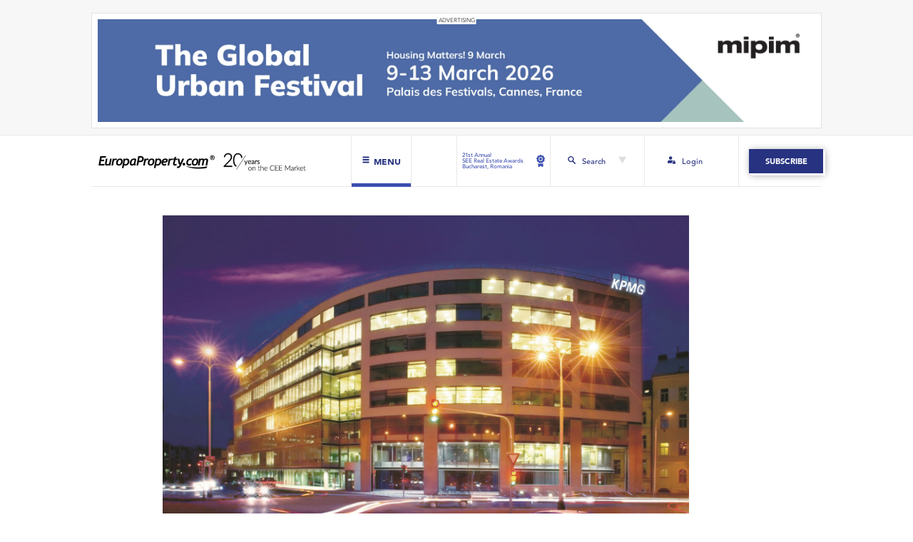

--- FILE ---
content_type: text/html; charset=UTF-8
request_url: https://europaproperty.com/florenc-office-center-has-a-new-korean-owner-5464/
body_size: 17004
content:

<!doctype html>
<html lang="en-GB">
  <head>
  <meta charset="utf-8">
  <meta http-equiv="x-ua-compatible" content="ie=edge">
  <meta name="viewport" content="width=device-width, initial-scale=1, shrink-to-fit=no">
  <meta name='robots' content='index, follow, max-image-preview:large, max-snippet:-1, max-video-preview:-1' />

	<!-- This site is optimized with the Yoast SEO Premium plugin v20.0 (Yoast SEO v25.4) - https://yoast.com/wordpress/plugins/seo/ -->
	<title>Florenc Office Center has a new Korean owner - EuropaProperty - EuropaProperty.com</title>
	<link rel="canonical" href="https://europaproperty.com/florenc-office-center-has-a-new-korean-owner-5464/" />
	<meta property="og:locale" content="en_GB" />
	<meta property="og:type" content="article" />
	<meta property="og:title" content="Florenc Office Center has a new Korean owner - EuropaProperty" />
	<meta property="og:description" content="CBRE announced the sale of Florenc Office Center, commonly known as the KPMG HQ building in Prague, to Shinhan Investment Corp a Korean based investment manager. CBRE represented the vendor, ZFP Investments, in the sale of the asset. The transaction constitutes the first direct real estate investment in the Czech Republic by a Korean investor. “The sale of Florenc Office Center was the culmination of the complete scope of services which CBRE provided our client, including representing ZFP in the renegotiation of the KPMG lease, providing property management and accounting services as well as project management services during the comprehensive reconstruction which the building underwent. The seamless nature of the co-operation between the various CBRE business lines created the perfect environment for maximising value for our client and enabled the Investment Properties team to be able to perform their role efficiently, which culminated in a very successful transaction,” said Peter Wojtusiak, Associate Director, Investment Properties at CBRE, who led the transaction on &hellip; Continued" />
	<meta property="og:url" content="https://europaproperty.com/florenc-office-center-has-a-new-korean-owner-5464/" />
	<meta property="og:site_name" content="EuropaProperty.com" />
	<meta property="article:published_time" content="2019-01-08T06:00:00+00:00" />
	<meta property="og:image" content="https://europaproperty.com/wp-content/uploads/2020/09/KPMG_Night_-_15359.jpg" />
	<meta property="og:image:width" content="1563" />
	<meta property="og:image:height" content="1200" />
	<meta property="og:image:type" content="image/jpeg" />
	<meta name="author" content="Lukasz Strzelczyk" />
	<meta name="twitter:card" content="summary_large_image" />
	<meta name="twitter:label1" content="Written by" />
	<meta name="twitter:data1" content="Lukasz Strzelczyk" />
	<meta name="twitter:label2" content="Estimated reading time" />
	<meta name="twitter:data2" content="2 minutes" />
	<script type="application/ld+json" class="yoast-schema-graph">{"@context":"https://schema.org","@graph":[{"@type":"Article","@id":"https://europaproperty.com/florenc-office-center-has-a-new-korean-owner-5464/#article","isPartOf":{"@id":"https://europaproperty.com/florenc-office-center-has-a-new-korean-owner-5464/"},"author":{"name":"Lukasz Strzelczyk","@id":"https://europaproperty.com/#/schema/person/3266c7f2e8490aa15dd555b4ef9a8f66"},"headline":"Florenc Office Center has a new Korean owner &#8211; EuropaProperty","datePublished":"2019-01-08T06:00:00+00:00","mainEntityOfPage":{"@id":"https://europaproperty.com/florenc-office-center-has-a-new-korean-owner-5464/"},"wordCount":398,"publisher":{"@id":"https://europaproperty.com/#organization"},"image":{"@id":"https://europaproperty.com/florenc-office-center-has-a-new-korean-owner-5464/#primaryimage"},"thumbnailUrl":"https://europaproperty.com/wp-content/uploads/2020/09/KPMG_Night_-_15359.jpg","keywords":["known","office","Florenc","sale","commonly","center","announced","building","CBRE","KPMG"],"articleSection":["Investment Market"],"inLanguage":"en-GB"},{"@type":"WebPage","@id":"https://europaproperty.com/florenc-office-center-has-a-new-korean-owner-5464/","url":"https://europaproperty.com/florenc-office-center-has-a-new-korean-owner-5464/","name":"Florenc Office Center has a new Korean owner - EuropaProperty - EuropaProperty.com","isPartOf":{"@id":"https://europaproperty.com/#website"},"primaryImageOfPage":{"@id":"https://europaproperty.com/florenc-office-center-has-a-new-korean-owner-5464/#primaryimage"},"image":{"@id":"https://europaproperty.com/florenc-office-center-has-a-new-korean-owner-5464/#primaryimage"},"thumbnailUrl":"https://europaproperty.com/wp-content/uploads/2020/09/KPMG_Night_-_15359.jpg","datePublished":"2019-01-08T06:00:00+00:00","breadcrumb":{"@id":"https://europaproperty.com/florenc-office-center-has-a-new-korean-owner-5464/#breadcrumb"},"inLanguage":"en-GB","potentialAction":[{"@type":"ReadAction","target":["https://europaproperty.com/florenc-office-center-has-a-new-korean-owner-5464/"]}]},{"@type":"ImageObject","inLanguage":"en-GB","@id":"https://europaproperty.com/florenc-office-center-has-a-new-korean-owner-5464/#primaryimage","url":"https://europaproperty.com/wp-content/uploads/2020/09/KPMG_Night_-_15359.jpg","contentUrl":"https://europaproperty.com/wp-content/uploads/2020/09/KPMG_Night_-_15359.jpg","width":1563,"height":1200},{"@type":"BreadcrumbList","@id":"https://europaproperty.com/florenc-office-center-has-a-new-korean-owner-5464/#breadcrumb","itemListElement":[{"@type":"ListItem","position":1,"name":"Home","item":"https://europaproperty.com/"},{"@type":"ListItem","position":2,"name":"News","item":"https://europaproperty.com/news/"},{"@type":"ListItem","position":3,"name":"Florenc Office Center has a new Korean owner &#8211; EuropaProperty"}]},{"@type":"WebSite","@id":"https://europaproperty.com/#website","url":"https://europaproperty.com/","name":"EuropaProperty.com","description":"","publisher":{"@id":"https://europaproperty.com/#organization"},"potentialAction":[{"@type":"SearchAction","target":{"@type":"EntryPoint","urlTemplate":"https://europaproperty.com/search/{search_term_string}"},"query-input":{"@type":"PropertyValueSpecification","valueRequired":true,"valueName":"search_term_string"}}],"inLanguage":"en-GB"},{"@type":"Organization","@id":"https://europaproperty.com/#organization","name":"EuropaProperty.com","url":"https://europaproperty.com/","logo":{"@type":"ImageObject","inLanguage":"en-GB","@id":"https://europaproperty.com/#/schema/logo/image/","url":"https://europaproperty.com/wp-content/uploads/2020/08/cropped-ep_favicon.png","contentUrl":"https://europaproperty.com/wp-content/uploads/2020/08/cropped-ep_favicon.png","width":512,"height":512,"caption":"EuropaProperty.com"},"image":{"@id":"https://europaproperty.com/#/schema/logo/image/"}},{"@type":"Person","@id":"https://europaproperty.com/#/schema/person/3266c7f2e8490aa15dd555b4ef9a8f66","name":"Lukasz Strzelczyk","image":{"@type":"ImageObject","inLanguage":"en-GB","@id":"https://europaproperty.com/#/schema/person/image/","url":"https://secure.gravatar.com/avatar/86a7a402483993a0afd6cbfc85ac05831b326e79fa890fa242848caa6c75aff6?s=96&d=mm&r=g","contentUrl":"https://secure.gravatar.com/avatar/86a7a402483993a0afd6cbfc85ac05831b326e79fa890fa242848caa6c75aff6?s=96&d=mm&r=g","caption":"Lukasz Strzelczyk"},"sameAs":["https://letsgobold.com"],"url":"https://europaproperty.com/author/lukasz-strzelczyk/"}]}</script>
	<!-- / Yoast SEO Premium plugin. -->


<link rel='dns-prefetch' href='//www.googletagmanager.com' />
<style id='wp-img-auto-sizes-contain-inline-css' type='text/css'>
img:is([sizes=auto i],[sizes^="auto," i]){contain-intrinsic-size:3000px 1500px}
/*# sourceURL=wp-img-auto-sizes-contain-inline-css */
</style>
<link rel="stylesheet" href="https://europaproperty.com/wp-content/plugins/pmpro-multiple-memberships-per-user-dev/css/frontend.css?ver=0.7" media="screen">
<style id='wp-block-library-inline-css' type='text/css'>
:root{--wp-block-synced-color:#7a00df;--wp-block-synced-color--rgb:122,0,223;--wp-bound-block-color:var(--wp-block-synced-color);--wp-editor-canvas-background:#ddd;--wp-admin-theme-color:#007cba;--wp-admin-theme-color--rgb:0,124,186;--wp-admin-theme-color-darker-10:#006ba1;--wp-admin-theme-color-darker-10--rgb:0,107,160.5;--wp-admin-theme-color-darker-20:#005a87;--wp-admin-theme-color-darker-20--rgb:0,90,135;--wp-admin-border-width-focus:2px}@media (min-resolution:192dpi){:root{--wp-admin-border-width-focus:1.5px}}.wp-element-button{cursor:pointer}:root .has-very-light-gray-background-color{background-color:#eee}:root .has-very-dark-gray-background-color{background-color:#313131}:root .has-very-light-gray-color{color:#eee}:root .has-very-dark-gray-color{color:#313131}:root .has-vivid-green-cyan-to-vivid-cyan-blue-gradient-background{background:linear-gradient(135deg,#00d084,#0693e3)}:root .has-purple-crush-gradient-background{background:linear-gradient(135deg,#34e2e4,#4721fb 50%,#ab1dfe)}:root .has-hazy-dawn-gradient-background{background:linear-gradient(135deg,#faaca8,#dad0ec)}:root .has-subdued-olive-gradient-background{background:linear-gradient(135deg,#fafae1,#67a671)}:root .has-atomic-cream-gradient-background{background:linear-gradient(135deg,#fdd79a,#004a59)}:root .has-nightshade-gradient-background{background:linear-gradient(135deg,#330968,#31cdcf)}:root .has-midnight-gradient-background{background:linear-gradient(135deg,#020381,#2874fc)}:root{--wp--preset--font-size--normal:16px;--wp--preset--font-size--huge:42px}.has-regular-font-size{font-size:1em}.has-larger-font-size{font-size:2.625em}.has-normal-font-size{font-size:var(--wp--preset--font-size--normal)}.has-huge-font-size{font-size:var(--wp--preset--font-size--huge)}.has-text-align-center{text-align:center}.has-text-align-left{text-align:left}.has-text-align-right{text-align:right}.has-fit-text{white-space:nowrap!important}#end-resizable-editor-section{display:none}.aligncenter{clear:both}.items-justified-left{justify-content:flex-start}.items-justified-center{justify-content:center}.items-justified-right{justify-content:flex-end}.items-justified-space-between{justify-content:space-between}.screen-reader-text{border:0;clip-path:inset(50%);height:1px;margin:-1px;overflow:hidden;padding:0;position:absolute;width:1px;word-wrap:normal!important}.screen-reader-text:focus{background-color:#ddd;clip-path:none;color:#444;display:block;font-size:1em;height:auto;left:5px;line-height:normal;padding:15px 23px 14px;text-decoration:none;top:5px;width:auto;z-index:100000}html :where(.has-border-color){border-style:solid}html :where([style*=border-top-color]){border-top-style:solid}html :where([style*=border-right-color]){border-right-style:solid}html :where([style*=border-bottom-color]){border-bottom-style:solid}html :where([style*=border-left-color]){border-left-style:solid}html :where([style*=border-width]){border-style:solid}html :where([style*=border-top-width]){border-top-style:solid}html :where([style*=border-right-width]){border-right-style:solid}html :where([style*=border-bottom-width]){border-bottom-style:solid}html :where([style*=border-left-width]){border-left-style:solid}html :where(img[class*=wp-image-]){height:auto;max-width:100%}:where(figure){margin:0 0 1em}html :where(.is-position-sticky){--wp-admin--admin-bar--position-offset:var(--wp-admin--admin-bar--height,0px)}@media screen and (max-width:600px){html :where(.is-position-sticky){--wp-admin--admin-bar--position-offset:0px}}
/*# sourceURL=/wp-includes/css/dist/block-library/common.min.css */
</style>
<link rel="stylesheet" href="https://europaproperty.com/wp-content/plugins/bbpress/templates/default/css/bbpress.min.css?ver=2.6.14">
<link rel="stylesheet" href="https://europaproperty.com/wp-content/plugins/contact-form-7/includes/css/styles.css?ver=6.1">
<link rel="stylesheet" href="https://europaproperty.com/wp-content/plugins/paid-memberships-pro/css/frontend/base.css?ver=3.4.4">
<link rel="stylesheet" href="https://europaproperty.com/wp-content/plugins/paid-memberships-pro/css/frontend/variation_1.css?ver=3.4.4">
<link rel="stylesheet" href="https://europaproperty.com/wp-content/themes/europa-property/dist/styles/main.css">

<!-- Google tag (gtag.js) snippet added by Site Kit -->
<!-- Google Analytics snippet added by Site Kit -->
<script type="text/javascript" src="https://www.googletagmanager.com/gtag/js?id=GT-PHRKFTX" id="google_gtagjs-js" async></script>
<script type="text/javascript" id="google_gtagjs-js-after">
/* <![CDATA[ */
window.dataLayer = window.dataLayer || [];function gtag(){dataLayer.push(arguments);}
gtag("set","linker",{"domains":["europaproperty.com"]});
gtag("js", new Date());
gtag("set", "developer_id.dZTNiMT", true);
gtag("config", "GT-PHRKFTX");
//# sourceURL=google_gtagjs-js-after
/* ]]> */
</script>
<script type="text/javascript" src="https://europaproperty.com/wp-includes/js/jquery/jquery.min.js?ver=3.7.1" id="jquery-core-js"></script>
<script type="text/javascript" src="https://europaproperty.com/wp-includes/js/jquery/jquery-migrate.min.js?ver=3.4.1" id="jquery-migrate-js"></script>
<meta name="generator" content="Site Kit by Google 1.170.0" /><!-- HFCM by 99 Robots - Snippet # 1: Link blue underline - FIX -->
<style>
	#main-header #navbar-next-event a,
	#main-header #navbar-login a,
	.subscription-banner-header a.subscription-banner-btn,
	a.read-more-btn,
	#upcoming-events-section .calendar-single a.calendar h2.entry-title,
	#upcoming-events-section .explore-events a,
	#interviews-section .interview-box a,
	#interviews-section .interview-box a span.interview-title,
	#main-header #navbar-subscribe a.navbar-subscribe-btn, 
	#upcoming-events-section a.upcoming-events-btn,
	#subscription-banner-footer .subscription-banner-cta a.subscription-banner-btn,
	#upcoming-events-section .calendar-single a.calendar {
		text-decoration: none;
	}
</style>
<!-- /end HFCM by 99 Robots -->
<style id="pmpro_colors">:root {
	--pmpro--color--base: #ffffff;
	--pmpro--color--contrast: #222222;
	--pmpro--color--accent: #0c3d54;
	--pmpro--color--accent--variation: hsl( 199,75%,28.5% );
	--pmpro--color--border--variation: hsl( 0,0%,91% );
}</style><link rel="icon" href="https://europaproperty.com/wp-content/uploads/2020/08/cropped-ep_favicon-32x32.png" sizes="32x32" />
<link rel="icon" href="https://europaproperty.com/wp-content/uploads/2020/08/cropped-ep_favicon-192x192.png" sizes="192x192" />
<link rel="apple-touch-icon" href="https://europaproperty.com/wp-content/uploads/2020/08/cropped-ep_favicon-180x180.png" />
<meta name="msapplication-TileImage" content="https://europaproperty.com/wp-content/uploads/2020/08/cropped-ep_favicon-270x270.png" />
		<style type="text/css" id="wp-custom-css">
			.anchor-brand {dispaly:none !important;}
.h-captcha{height: 59px;     overflow: hidden;   border-radius: 5px;}		</style>
		</head>
  <body class="pmpro-variation_1 wp-singular post-template-default single single-post postid-7934 single-format-standard wp-theme-europa-propertyresources pmpro-body-has-access florenc-office-center-has-a-new-korean-owner-5464 app-data index-data singular-data single-data single-post-data single-post-florenc-office-center-has-a-new-korean-owner-5464-data">
        <div id="top-bar">
  
    <div id="advert-banner-02-section" class="container">
    <div class="row">
      <div class="col-12">
        <a href="https://www.mipim.com/en-gb/register.html?cat=standard-visitor&#038;ct=U2FsdGVkX19ILd0IEJo8B+PRv2JJh/kRmnAbr2YKQaY=&#038;utm_source=europaproperty&#038;utm_medium=banner_web&#038;utm_campaign=mipim_2026" target="_blank" rel="nofollow">
          <img src="https://europaproperty.com/wp-content/uploads/2025/12/2380x340.jpg" class="img-fluid" alt="advertising banner">
        </a>
      </div>
    </div>
  </div>
  </div>


<header id="main-header">

  
  <div id="main-navbar" class="container">
    <div class="row">
      
      <div id="navbar-left" class="col-12 col-md-6">
        <a id="logo-header" href="https://europaproperty.com" class="standard-logo">
          <img src="https://europaproperty.com/wp-content/themes/europa-property/dist/images/ep-logo20-black.png" alt="Europa Property News" class="img-fluid ep-logo-white">
          <img src="https://europaproperty.com/wp-content/themes/europa-property/dist/images/ep-logo20-white.png" alt="Europa Property News" class="img-fluid ep-logo-black" style="display: none">
        </a>
        <div id="menu-btn">
          <svg id="hamburger-ico" viewBox="0 0 512 512">
            <path fill="#fff" d="M436,146.2H76c-6.6,0-12-5.4-12-12v-58c0-6.6,5.4-12,12-12h360c6.6,0,12,5.4,12,12v58C448,140.8,442.6,146.2,436,146.2z"/>
            <path fill="#fff" d="M436,297H76c-6.6,0-12-5.4-12-12v-58c0-6.6,5.4-12,12-12h360c6.6,0,12,5.4,12,12v58C448,291.6,442.6,297,436,297z"/>
            <path fill="#fff" d="M436,447.8H76c-6.6,0-12-5.4-12-12v-58c0-6.6,5.4-12,12-12h360c6.6,0,12,5.4,12,12v58C448,442.4,442.6,447.8,436,447.8z"/>
          </svg>
          <svg id="close-ico" viewBox="0 0 512 512" style="display: none">
            <path fill="#273381"  d="M443.6,387.1L312.4,255.4l131.5-130c5.4-5.4,5.4-14.2,0-19.6l-37.4-37.6c-2.6-2.6-6.1-4-9.8-4c-3.7,0-7.2,1.5-9.8,4
            L256,197.8L124.9,68.3c-2.6-2.6-6.1-4-9.8-4c-3.7,0-7.2,1.5-9.8,4L68,105.9c-5.4,5.4-5.4,14.2,0,19.6l131.5,130L68.4,387.1
            c-2.6,2.6-4.1,6.1-4.1,9.8c0,3.7,1.4,7.2,4.1,9.8l37.4,37.6c2.7,2.7,6.2,4.1,9.8,4.1c3.5,0,7.1-1.3,9.8-4.1L256,313.1l130.7,131.1
            c2.7,2.7,6.2,4.1,9.8,4.1c3.5,0,7.1-1.3,9.8-4.1l37.4-37.6c2.6-2.6,4.1-6.1,4.1-9.8C447.7,393.2,446.2,389.7,443.6,387.1z"/>
          </svg>
          <span class="label">Menu</span>
          <span class="bottom-line"></span>
        </div>
      </div>
      
      <div id="navbar-right" class="col-12 col-md-6">
        <div class="row justify-content-end">
          <div id="navbar-next-event" class="col-3 no-padding">
            <a href="https://seerealestateawards.com/" target="_blank">
            <span>21st Annual<br />
SEE Real Estate Awards<br />
Bucharest, Romania</span>
              <svg viewBox="0 0 11.539 16.563">
                <g id="medal" transform="translate(-77.598 0)">
                  <path data-name="Path 185" d="M157.392,352.664a1.939,1.939,0,0,1-.663-.117l-1-.364-1,.366a1.941,1.941,0,0,1-2.347-.852l-.007-.011,0,4.207a.971.971,0,0,0,1.525.8l1.809-1.256,1.809,1.256a.971.971,0,0,0,1.525-.8v-4.149A1.948,1.948,0,0,1,157.392,352.664Z" transform="translate(-72.353 -340.301)"/>
                  <path data-name="Path 186" d="M88.789,4.249,87.7,3.337l-.248-1.4a.97.97,0,0,0-.956-.8H85.076L83.987.227a.97.97,0,0,0-1.249,0l-1.087.914h-1.42a.97.97,0,0,0-.956.8l-.245,1.4-1.087.914a.97.97,0,0,0-.216,1.23l.711,1.229-.245,1.4A.97.97,0,0,0,78.82,9.2l1.335.484.711,1.229a.97.97,0,0,0,1.174.426l1.334-.487,1.335.484a.97.97,0,0,0,1.173-.428l.709-1.23,1.334-.487a.97.97,0,0,0,.623-1.082l-.248-1.4.709-1.23a.97.97,0,0,0-.218-1.229ZM83.367,8.62a2.8,2.8,0,1,1,2.8-2.8A2.8,2.8,0,0,1,83.367,8.62Z" transform="translate(0 0)"/>
                  <circle data-name="Ellipse 17" cx="1.829" cy="1.829" r="1.829" transform="translate(80.98 6.811) rotate(-67.486)"/>
                </g>
              </svg>
            </a>
            <span class="bottom-line"></span>
          </div>
          <div id="navbar-search" class="col-3">
            <div class="search-btn">
              <svg id="search-ico" viewBox="0 0 11.106 11.329">
                <path fill="#273381" data-name="Path 183" d="M7.847,6.722a4.259,4.259,0,1,0-1.31,1.207l3.141,3.122a.892.892,0,0,0,1.293-1.228l-.032-.032Zm-3.48.291A2.747,2.747,0,1,1,7.113,4.261,2.748,2.748,0,0,1,4.367,7.013Zm0,0"/>
              </svg>
              <span>Search</span>
              <svg id="search-arrow" viewBox="0 0 531.74 460.5">
                <polygon points="530.874,0.5 265.87,459.5 0.866,0.5 "/>
              </svg>
            </div>
            <span class="bottom-line"></span>
          </div>
          <div id="navbar-login" class="col-3 no-padding">
            <a href="/login">              <svg class="login-ico" viewBox="0 0 15.137 14.507">
                <path d="M324.573,258.523h-.158v-.946a1.577,1.577,0,0,0-3.154,0v.946H321.1a1.1,1.1,0,0,0-1.1,1.1v2.207a1.1,1.1,0,0,0,1.1,1.1h3.469a1.1,1.1,0,0,0,1.1-1.1v-2.207A1.1,1.1,0,0,0,324.573,258.523Zm-2.365-.946a.631.631,0,0,1,1.261,0v.946h-1.261Zm0,0" transform="translate(-310.539 -248.431)"/>
                <path d="M8.515,259.627a2.053,2.053,0,0,1,1.261-1.892v-.158a2.494,2.494,0,0,1,.247-1.069A2.981,2.981,0,0,0,8.357,256H3a3,3,0,0,0-3,3V261.2a.473.473,0,0,0,.473.473H8.515Zm0,0" transform="translate(0 -248.431)"/>
                <path d="M91.639,3.154A3.154,3.154,0,1,1,88.486,0,3.154,3.154,0,0,1,91.639,3.154Zm0,0" transform="translate(-82.809)"/>
              </svg>
            <span>Login</span>            </a>
            <span class="bottom-line"></span>
          </div>
                    <div id="navbar-subscribe" class="col-3">
            <a href="/membership-levels/" class="navbar-subscribe-btn hvr-sweep-to-right">Subscribe</a>
          </div>
                  </div>
      </div>
    </div>
  </div>

  
  <div id="dropdown-menu" style="display: none">
    <div id="dropdown-menu-container" class="container">
      <div class="row">
        <div class="col-12 col-md-6 left-dropdown-menu">
          <div class="row">
            <div class="col-12 menu-title-container">
              <span class="large">News</span>
            </div>
            <div class="col-12 col-md-8">
              <div class="row">
                <div class="col-6 menu-col-container">
                  <a href="/news/" class="normal-link hvr-underline-from-left">All</a>
                  <a href="/category/finance/" class="normal-link hvr-underline-from-left">Finance</a>
                  <a href="/category/general/" class="normal-link hvr-underline-from-left">General</a>
                  <a href="/category/green-building/" class="normal-link hvr-underline-from-left">Green Building</a>
                </div>
                <div class="col-6 menu-col-container">
                  <a href="/category/investment-market/" class="normal-link hvr-underline-from-left">Investment Market</a>
                  <a href="/category/office-leasing/" class="normal-link hvr-underline-from-left">Office Leasing</a>
                  <a href="/category/retail-news/" class="normal-link hvr-underline-from-left">Retail News</a>
                  <a href="/category/russia-cis/" class="normal-link hvr-underline-from-left">Russia CiS</a>
                </div>
              </div>
            </div>
            <div class="col-12 col-md-4">
              <div class="row menu-last-row-container">
                <div class="col-6 col-lg-12">
                  <a href="/category/warehousing-logistics-and-industrial/" class="normal-link hvr-underline-from-left">Warehousing,<br>logistics and industrial</a>
                </div>
                <div class="col-6 col-lg-12">
                  <a href="/submit-news/" class="btn-submit-news hvr-sweep-to-right">Submit News</a>
                </div>
              </div>
            </div>
          </div>
        </div>
        <div class="col-12 col-md-6 right-dropdown-menu">
          <div class="row">
            <div class="col-6 col-lg-4">
              <a href="/about-us/" class="large hvr-sweep-to-right">About Us</a>
            </div>
            <div class="col-6 col-lg-4">
              <a href="/awards-gala/" class="large hvr-sweep-to-right">Awards Gala</a>
            </div>
            <div class="col-6 col-lg-4">
              <a href="/calendar/" class="large hvr-sweep-to-right">Calendar</a>
            </div>
            <div class="col-6 col-lg-4">
              <a href="/magazines/" class="large hvr-sweep-to-right">Magazines</a>
            </div>
            <div class="col-6 col-lg-4">
              <a href="/investor-platform/" class="large hvr-sweep-to-right">Investor Platform</a>
            </div>
                        <div class="col-6 col-lg-4">
              <a href="/hr-marketplace/" class="large hvr-sweep-to-right">HR Marketplace</a>
            </div>
                        <div class="col-6 col-lg-4">
              <a href="/forums/" class="large hvr-sweep-to-right">CEO Networking Forum</a>
            </div>
          </div>
        </div>
      </div>
      <div id="dropdown-menu-2nd-row" class="row hide-on-desktop-flex">
        <div class="col-12 search-row">
          <form id="search-form-dropdown" role="search" method="get" class="search-form" action="https://europaproperty.com/">
            <div class="form-group row">
              <div class="input-group col-12">
                <input id="search-dropdown" class="form-control" type="search" placeholder="Search..." value="" name="s">
                <div class="input-group-append">
                  <button class="btn" type="submit">
                    <svg class="search-btn-ico" viewBox="0 0 11.106 11.329">
                      <path d="M7.847,6.722a4.259,4.259,0,1,0-1.31,1.207l3.141,3.122a.892.892,0,0,0,1.293-1.228l-.032-.032Zm-3.48.291A2.747,2.747,0,1,1,7.113,4.261,2.748,2.748,0,0,1,4.367,7.013Zm0,0"/>
                    </svg>
                  </button>
                </div>
              </div>
            </div>
          </form>
        </div>
        <div class="col-6 login-col">
          <a href="/login">          <svg class="login-ico" viewBox="0 0 15.137 14.507">
            <path d="M324.573,258.523h-.158v-.946a1.577,1.577,0,0,0-3.154,0v.946H321.1a1.1,1.1,0,0,0-1.1,1.1v2.207a1.1,1.1,0,0,0,1.1,1.1h3.469a1.1,1.1,0,0,0,1.1-1.1v-2.207A1.1,1.1,0,0,0,324.573,258.523Zm-2.365-.946a.631.631,0,0,1,1.261,0v.946h-1.261Zm0,0" transform="translate(-310.539 -248.431)"/>
            <path d="M8.515,259.627a2.053,2.053,0,0,1,1.261-1.892v-.158a2.494,2.494,0,0,1,.247-1.069A2.981,2.981,0,0,0,8.357,256H3a3,3,0,0,0-3,3V261.2a.473.473,0,0,0,.473.473H8.515Zm0,0" transform="translate(0 -248.431)"/>
            <path d="M91.639,3.154A3.154,3.154,0,1,1,88.486,0,3.154,3.154,0,0,1,91.639,3.154Zm0,0" transform="translate(-82.809)"/>
          </svg>
          <span>Login</span>          </a>
        </div>
        <div class="col-6 subscribe-col">
                    <a href="/membership-levels/" class="navbar-subscribe-btn hvr-sweep-to-right">Subscribe</a>
                  </div>
        <div class="col-12 close-tab-col">
          <div id="close-tab-btn">close menu tab</div>
        </div>
      </div>
    </div>
  </div>

  
  <div id="dropdown-search" style="display: none">
    <div id="dropdown-search-container" class="container ">
      <div class="row">
        <div class="col-6"></div>
        <div class="col-6 no-padding">
          <form id="search-form" role="search" method="get" class="search-form" action="https://europaproperty.com/">
            <div class="form-group row w-100">
              <label for="search" class="col-3 col-form-label">Search</label>
              <div class="input-group col-9">
                <input id="search" class="form-control" type="search" placeholder="" value="" name="s">
                <div class="input-group-append">
                  <button class="btn" type="submit">
                    <svg class="search-btn-ico" viewBox="0 0 11.106 11.329">
                      <path data-name="Path 183" d="M7.847,6.722a4.259,4.259,0,1,0-1.31,1.207l3.141,3.122a.892.892,0,0,0,1.293-1.228l-.032-.032Zm-3.48.291A2.747,2.747,0,1,1,7.113,4.261,2.748,2.748,0,0,1,4.367,7.013Zm0,0"/>
                    </svg>
                  </button>
                </div>
              </div>
            </div>
          </form>
        </div>
      </div>
    </div>
  </div>

</header>


    <div class="wrap" role="document">
      <div class="content">
        <main id="main" class="main">
                 <article class="post-7934 post type-post status-publish format-standard has-post-thumbnail hentry category-investment-market tag-known tag-office tag-florenc tag-sale tag-commonly tag-center tag-announced tag-building tag-cbre tag-kpmg pmpro-has-access">

  <div id="single-post" class="container">
    <div class="row">

      <div class="col-12 col-lg-9 offset-lg-1">

        
        <div class="row">
          <div class="col-12">
            <div class="post-thumbnail-col">
              <img width="1563" height="1200" src="https://europaproperty.com/wp-content/uploads/2020/09/KPMG_Night_-_15359.jpg" class="img-fluid post-thumbnail wp-post-image" alt="" decoding="async" fetchpriority="high" srcset="https://europaproperty.com/wp-content/uploads/2020/09/KPMG_Night_-_15359.jpg 1563w, https://europaproperty.com/wp-content/uploads/2020/09/KPMG_Night_-_15359-768x590.jpg 768w, https://europaproperty.com/wp-content/uploads/2020/09/KPMG_Night_-_15359-1536x1179.jpg 1536w" sizes="(max-width: 1563px) 100vw, 1563px">            </div>
          </div>
        </div>

        
        <div class="row">
          <div class="col-12 col-lg-3 meta-col">
            <div class="post-categories-container">
  <ul class="post-categories">
	<li><a href="https://europaproperty.com/category/investment-market/" rel="category tag">Investment Market</a></li></ul></div>
<time class="updated" datetime="2019-01-08T06:00:00+00:00">January 8, 2019</time>



          </div>
          <div class="col-12 col-lg-9 title-col">
            <h1 class="entry-title">Florenc Office Center has a new Korean owner &#8211; EuropaProperty</h1>
          </div>
        </div>

        
        <div class="row share-content-row">
          <div class="col-12 col-lg-3 share-col">
            <div class="share-container">
              <span class="share-title">SHARE ARTICLE</span>
              <div class="sm-icons">
                <a href="https://www.linkedin.com/shareArticle?mini=true&url=https%3A%2F%2Feuropaproperty.com%2Fflorenc-office-center-has-a-new-korean-owner-5464%2F
&title=Florenc+Office+Center+has+a+new+Korean+owner+%26%238211%3B+EuropaProperty
&source=Lena+Bera" class="share linkedin sm-ico" data-network="linkedin">
                  <!-- LinkedIn Icon  -->
                  <svg class="linked-ico" xmlns="http://www.w3.org/2000/svg" width="14.527" height="13.874" viewBox="0 0 14.527 13.874">
                    <g id="Group_108" data-name="Group 108" transform="translate(-7 -6.289)">
                      <g id="Group_106" data-name="Group 106" transform="translate(0 0)">
                        <g id="Group_105" data-name="Group 105" transform="translate(7.203 10.589)">
                          <g id="Group_104" data-name="Group 104">
                            <path id="Path_168" data-name="Path 168" d="M401.449,293.284v5.135a.229.229,0,0,1-.23.23h-2.651a.23.23,0,0,1-.23-.23v-4.775c0-1.257-.449-2.115-1.575-2.115a1.7,1.7,0,0,0-1.595,1.137,2.119,2.119,0,0,0-.1.758v4.995a.23.23,0,0,1-.23.23h-2.65a.229.229,0,0,1-.23-.23c.006-1.272.033-7.442.006-8.892a.229.229,0,0,1,.23-.233h2.645a.23.23,0,0,1,.23.23v1.1c-.006.011-.015.021-.021.031h.021v-.031a3.089,3.089,0,0,1,2.8-1.545c2.046,0,3.58,1.337,3.58,4.21Zm-14.094,5.364h2.65a.23.23,0,0,0,.23-.23v-8.895a.23.23,0,0,0-.23-.23h-2.65a.23.23,0,0,0-.23.23v8.895A.229.229,0,0,0,387.356,298.648Z" transform="translate(-387.126 -289.074)" fill="#fff"/>
                          </g>
                        </g>
                      </g>
                      <g id="Group_107" data-name="Group 107" transform="translate(7 6.289)">
                        <circle id="Ellipse_16" data-name="Ellipse 16" cx="1.665" cy="1.665" r="1.665" transform="translate(0 0)" fill="#fff"/>
                      </g>
                    </g>
                  </svg>
                </a>
                <a href="https://twitter.com/intent/tweet?&text=Florenc+Office+Center+has+a+new+Korean+owner+%26%238211%3B+EuropaProperty
&url=https%3A%2F%2Feuropaproperty.com%2Fflorenc-office-center-has-a-new-korean-owner-5464%2F
" class="share twitter sm-ico" data-network="twitter">
                  <!--Twitter icon-->
                  <svg class="twitter-ico" viewBox="0 0 16.029 13.203">
                    <g transform="translate(0 0)">
                      <path d="M318.527,218.721a6.569,6.569,0,0,1-1.619.463c.261-.044.645-.516.8-.707a2.984,2.984,0,0,0,.539-.982c.014-.028.025-.063,0-.085a.091.091,0,0,0-.086.007,8.26,8.26,0,0,1-1.923.736.128.128,0,0,1-.133-.035,1.555,1.555,0,0,0-.168-.172,3.4,3.4,0,0,0-.932-.571,3.244,3.244,0,0,0-1.429-.23,3.415,3.415,0,0,0-1.355.383,3.492,3.492,0,0,0-1.093.893,3.362,3.362,0,0,0-.654,1.308,3.54,3.54,0,0,0-.034,1.381c.01.077,0,.088-.066.077a10.271,10.271,0,0,1-6.609-3.364c-.077-.088-.119-.088-.182.007a3.352,3.352,0,0,0,.571,3.959c.129.122.263.245.406.357a3.357,3.357,0,0,1-1.275-.357c-.077-.049-.116-.021-.122.067a2,2,0,0,0,.021.379,3.389,3.389,0,0,0,2.089,2.7,1.964,1.964,0,0,0,.424.13,3.775,3.775,0,0,1-1.251.039c-.091-.018-.126.028-.091.116a3.518,3.518,0,0,0,2.628,2.2c.119.021.238.021.358.049-.008.011-.015.011-.021.021a4.169,4.169,0,0,1-1.795.951,6.43,6.43,0,0,1-2.726.349c-.147-.022-.177-.02-.217,0s-.005.06.042.1c.186.123.375.232.567.337a9.017,9.017,0,0,0,1.822.729,9.706,9.706,0,0,0,9.422-2.2,9.888,9.888,0,0,0,2.607-7.212c0-.1.122-.161.2-.216a6.349,6.349,0,0,0,1.276-1.334.389.389,0,0,0,.079-.255v-.014C318.587,218.679,318.592,218.692,318.527,218.721Z" transform="translate(-302.559 -217.139)" fill="#f7f7f7"/>
                    </g>
                    <g transform="translate(4.76 13.146)">
                      <path d="M312.006,243.228Z" transform="translate(-312.006 -243.228)" fill="#f7f7f7" fill-rule="evenodd"/>
                    </g>
                    <g transform="translate(4.638 13.146)">
                      <path d="M311.885,243.228c-.021,0-.265,0,0,0Z" transform="translate(-311.763 -243.228)" fill="#f7f7f7" fill-rule="evenodd"/>
                    </g>
                    <g id="Group_113" data-name="Group 113" transform="translate(5.3 13.148)">
                      <path d="M313.077,243.244c0-.027.284,0,0,0C313.077,243.23,313.112,243.244,313.077,243.244Z" transform="translate(-313.077 -243.232)" fill="#f7f7f7" fill-rule="evenodd"/>
                    </g>
                    <g transform="translate(10.903 0.019)">
                      <path d="M324.263,217.177a.057.057,0,0,1-.066,0Z" transform="translate(-324.197 -217.177)" fill="#f7f7f7" fill-rule="evenodd"/>
                    </g>
                  </svg>
                </a>
                <a href="https://www.facebook.com/sharer/sharer.php?u=https%3A%2F%2Feuropaproperty.com%2Fflorenc-office-center-has-a-new-korean-owner-5464%2F
&t=Florenc+Office+Center+has+a+new+Korean+owner+%26%238211%3B+EuropaProperty
" class="share facebook sm-ico" data-network="facebook">
                  <!-- Facebook Icon  -->
                  <svg class="facebook-ico" viewBox="0 0 7.596 16.351">
                    <path d="M394.146,222.121v7.9a.206.206,0,0,0,.206.206h2.935a.206.206,0,0,0,.206-.206v-8.034h2.128a.206.206,0,0,0,.2-.188l.2-2.421a.206.206,0,0,0-.205-.223h-2.333v-1.717a.729.729,0,0,1,.729-.729h1.64a.206.206,0,0,0,.206-.206v-2.42a.206.206,0,0,0-.206-.206h-2.772a2.945,2.945,0,0,0-2.945,2.945v2.333h-1.468a.206.206,0,0,0-.206.206v2.421a.206.206,0,0,0,.206.206h1.468Z" transform="translate(-392.472 -213.881)" fill="#f7f7f7" fill-rule="evenodd"/>
                  </svg>
                </a>
              </div>

              <script>
                (function($) {
                  $('a.share').click(function(e){
                    e.preventDefault();
                    var $link   = $(this);
                    var href    = $link.attr('href');
                    var network = $link.attr('data-network');

                    var networks = {
                      facebook : { width : 600, height : 300 },
                      linkedin : { width : 620, height : 620 },
                      twitter : { width : 620, height : 480 }
                    };

                    var popup = function(network){
                      var options = 'menubar=no,toolbar=no,resizable=yes,scrollbars=yes,';
                      window.open(href, '', options+'height='+networks[network].height+',width='+networks[network].width);
                    };

                    popup(network);
                  });
                })(jQuery);
              </script>

            </div>
            
            
        
        <div class="tags-row" >
            <div class="title">Tags</div>    
            <p><a class="tag-link" href="https://europaproperty.com/tag/announced/" title="View all posts in announced" >announced</a> has 318 post(s). </p> <p><a class="tag-link" href="https://europaproperty.com/tag/building/" title="View all posts in building" >building</a> has 358 post(s). </p> <p><a class="tag-link" href="https://europaproperty.com/tag/cbre/" title="View all posts in CBRE" >CBRE</a> has 331 post(s). </p> <p><a class="tag-link" href="https://europaproperty.com/tag/center/" title="View all posts in center" >center</a> has 131 post(s). </p> <p><a class="tag-link" href="https://europaproperty.com/tag/commonly/" title="View all posts in commonly" >commonly</a> has 1 post(s). </p> <p><a class="tag-link" href="https://europaproperty.com/tag/florenc/" title="View all posts in Florenc" >Florenc</a> has 2 post(s). </p> <p><a class="tag-link" href="https://europaproperty.com/tag/known/" title="View all posts in known" >known</a> has 9 post(s). </p> <p><a class="tag-link" href="https://europaproperty.com/tag/kpmg/" title="View all posts in KPMG" >KPMG</a> has 5 post(s). </p> <p><a class="tag-link" href="https://europaproperty.com/tag/office/" title="View all posts in office" >office</a> has 965 post(s). </p> <p><a class="tag-link" href="https://europaproperty.com/tag/sale/" title="View all posts in sale" >sale</a> has 130 post(s). </p>         </div>
        
        
          </div>
          <div class="col-12 col-lg-9 content-col">
            <p>CBRE announced the sale of Florenc Office Center, commonly known as the KPMG HQ building in Prague, to Shinhan Investment Corp a Korean based investment manager. CBRE represented the vendor, ZFP Investments, in the sale of the asset. The transaction constitutes the first direct real estate investment in the Czech Republic by a Korean investor.</p>
<p>“The sale of Florenc Office Center was the culmination of the complete scope of services which CBRE provided our client, including representing ZFP in the renegotiation of the KPMG lease, providing property management and accounting services as well as project management services during the comprehensive reconstruction which the building underwent. The seamless nature of the co-operation between the various CBRE business lines created the perfect environment for maximising value for our client and enabled the Investment Properties team to be able to perform their role efficiently, which culminated in a very successful transaction,” said Peter Wojtusiak, Associate Director, Investment Properties at CBRE, who led the transaction on behalf of the vendor remarked on the deal.</p>
<p>“We are proud to have successfully closed a significant international transaction where we were able to offer and sell an exclusive property to a major Korean financial group. I would like to thank and highlight the work of our consultants CBRE and Havel &amp; Partners legal advisors who actively participated in the entire transaction with their high professionalism and human approach, as well as financial advisors from TPA. Big thanks also goes out to our investors, who have entrusted us with their assets,” added Peter Lukáč, Member of the board, ZFP Investments.</p>
<p>“There has been a wave of Korean capital looking at the Czech market over the last 12 months and we have been working closely with a number of these groups, with further significant transactions likely to close in the near future. Florenc Office Center is the first direct Korean real estate investment in the Prague, office market, with the only other acquisitions being made via fund structure managed by external managers. However, despite this new wave of interest from Asia, the Czech market is still very much dominated by European investors. During the period 2009 – Today, 70 percent of all investment transactions have been closed by European groups,” said Chris Sheils, Head of Investment Properties at CBRE.</p>
<p>Havel &amp; Partners were the legal representatives of ZFP in the transaction.</p>
          </div>
        </div>
        
      </div>

    </div>
  </div>

  
  <div id="more-from-category">

    <div class="container">
      <div class="row">
        <div class="col-12 more-main-col">
          <h2 class="section-title border-bottom">More from Investment Market</h2>
          <div class="row">
            <div class="col-12 section-posts">

              
              <div class="row">

                <div class="col-12 col-lg-9 border-right border-bottom">
                  
                                    <div class="row post-40895 post type-post status-publish format-standard has-post-thumbnail hentry category-residential-investment-market tag-cee-investment-awards tag-urban-partners tag-bob-w pmpro-has-access">
                    <div class="col-12 col-lg-4 col-top-bottom-padding">
                      <a href="https://europaproperty.com/category/investment-market/residential-investment-market/" class="post-category">Residential</a>                      
                      <a class="post-title" href="https://europaproperty.com/bob-w-and-urban-partners-announce-new-mixed-use-development-in-orestad/">Bob W and Urban Partners announce new mixed-use development in Ørestad</a>
                    </div>
                    <div class="col-12 col-lg-8 col-top-bottom-padding">
                      
                      <a class="thumbnail-heightx2" href="https://europaproperty.com/bob-w-and-urban-partners-announce-new-mixed-use-development-in-orestad/">
                        <img width="2560" height="1667" src="https://europaproperty.com/wp-content/uploads/2026/01/bob-w-x-urban-partners-copenhagen-scaled.jpeg" class="post-thumbnail img-fluid wp-post-image" alt="" decoding="async" srcset="https://europaproperty.com/wp-content/uploads/2026/01/bob-w-x-urban-partners-copenhagen-scaled.jpeg 2560w, https://europaproperty.com/wp-content/uploads/2026/01/bob-w-x-urban-partners-copenhagen-1600x1042.jpeg 1600w, https://europaproperty.com/wp-content/uploads/2026/01/bob-w-x-urban-partners-copenhagen-2000x1302.jpeg 2000w, https://europaproperty.com/wp-content/uploads/2026/01/bob-w-x-urban-partners-copenhagen-768x500.jpeg 768w, https://europaproperty.com/wp-content/uploads/2026/01/bob-w-x-urban-partners-copenhagen-1536x1000.jpeg 1536w, https://europaproperty.com/wp-content/uploads/2026/01/bob-w-x-urban-partners-copenhagen-2048x1334.jpeg 2048w" sizes="(max-width: 2560px) 100vw, 2560px">                        <span class="img-label top-left white" datetime="2026-01-19T05:48:36+00:00">January 19, 2026</span>
                      </a>
                    </div>
                  </div>
                                  </div>

                <div class="col-12 col-lg-3 col-top-bottom-padding border-bottom">
                  
                  <a href="https://europaproperty.com/category/investment-market/residential-investment-market/" class="post-category">Residential</a>                  
                  <a class="post-title" href="https://europaproperty.com/european-student-housing-poised-for-strong-growth-pragues-demand-significantly-exceeds-supply/">European student housing poised for strong growth says Savills</a>
                  
                  <div class="entry-summary">
                    According to the 2025 European Purpose-Built Student Accommodation (PBSA) Investment Barometer by The Class Foundation and Savills, involving investors and operators with portfolios totalling over 136,000 beds across Europe,...                  </div>

                                  </div>

                <div class="col-12 col-lg-6 border-right border-bottom">
                  <div class="row">

                    <div class="col-12">
                                            <div class="row post-40833 post type-post status-publish format-standard has-post-thumbnail hentry category-residential-investment-market tag-poland tag-spectis tag-cee-investment-awards tag-prs-market pmpro-has-access">
                        <div class="col-12 col-lg-6 col-top-bottom-padding border-bottom-desktop">
                          
                          <a class="thumbnail-heightx1" href="https://europaproperty.com/net-profitability-of-residential-developers-in-poland-remains-stable-above-17/">
                            <img width="1753" height="918" src="https://europaproperty.com/wp-content/uploads/2026/01/SPECTIS_wykresy_2025-12_deweloperzy-mieszkaniowi_mieszkania_EN.jpg" class="post-thumbnail img-fluid wp-post-image" alt="" decoding="async" srcset="https://europaproperty.com/wp-content/uploads/2026/01/SPECTIS_wykresy_2025-12_deweloperzy-mieszkaniowi_mieszkania_EN.jpg 1753w, https://europaproperty.com/wp-content/uploads/2026/01/SPECTIS_wykresy_2025-12_deweloperzy-mieszkaniowi_mieszkania_EN-1600x838.jpg 1600w, https://europaproperty.com/wp-content/uploads/2026/01/SPECTIS_wykresy_2025-12_deweloperzy-mieszkaniowi_mieszkania_EN-768x402.jpg 768w, https://europaproperty.com/wp-content/uploads/2026/01/SPECTIS_wykresy_2025-12_deweloperzy-mieszkaniowi_mieszkania_EN-1536x804.jpg 1536w, https://europaproperty.com/wp-content/uploads/2026/01/SPECTIS_wykresy_2025-12_deweloperzy-mieszkaniowi_mieszkania_EN-573x300.jpg 573w" sizes="(max-width: 1753px) 100vw, 1753px">                            <span class="img-label top-right white" datetime="2026-01-13T08:00:38+00:00">January 13, 2026</span>
                          </a>
                        </div>
                        <div class="col-12 col-lg-6 col-top-bottom-padding border-bottom">
                          <a href="https://europaproperty.com/category/investment-market/residential-investment-market/" class="post-category">Residential</a>                          
                          <a class="post-title small-desktop" href="https://europaproperty.com/net-profitability-of-residential-developers-in-poland-remains-stable-above-17/">Net profitability of residential developers in Poland remains stable</a>
                        </div>
                      </div>
                      
                    </div>

                    <div class="col-12 col-lg-6 col-height-no-img col-top-bottom-padding border-right border-bottom-mobile">
                                            <a href="https://europaproperty.com/category/investment-market/" class="post-category">Investment Market</a>                      
                      <a class="post-title small" href="https://europaproperty.com/slovak-investment-market-hits-almost-e1bn-in-deals/">Slovak Investment Market Hits Almost €1bn in Deals</a>
                                          </div>

                    <div class="col-12 col-lg-6 col-height-no-img col-top-bottom-padding">
                                            <a href="https://europaproperty.com/category/investment-market/" class="post-category">Investment Market</a>                      
                      <a class="post-title small" href="https://europaproperty.com/w-p-carey-announces-record-full-year-investment-volume-of-2-1-billion/">W. P. Carey Announces Record Full-Year Investment Volume of $2.1 Billion</a>
                      
                      <div class="entry-summary">
                        W. P. Carey, a net lease REIT specialising in corporate sale-leasebacks, build-to-suits and the acquisition of single-tenant net lease properties, provided the following business update, including its investment, disposition...                      </div>
                                          </div>

                  </div>
                </div>

                <div class="col-12 col-lg-3 border-right border-bottom">
                                    <div class="row post-40791 post type-post status-publish format-standard has-post-thumbnail hentry category-residential-investment-market tag-poland tag-breeam tag-warsaw tag-cee-investment-awards tag-yareal tag-hra-architekci pmpro-has-access">
                    <div class="col-12 col-top-bottom-padding">
                      
                      <a class="thumbnail-heightx1" href="https://europaproperty.com/final-stage-of-the-soho-by-yareal-complex-unveiled/">
                        <img width="1663" height="1188" src="https://europaproperty.com/wp-content/uploads/2026/01/SOHO-by-Yareal_SOHO-HUB_Minska-39_2.jpg" class="post-thumbnail img-fluid wp-post-image" alt="" decoding="async" loading="lazy" srcset="https://europaproperty.com/wp-content/uploads/2026/01/SOHO-by-Yareal_SOHO-HUB_Minska-39_2.jpg 1663w, https://europaproperty.com/wp-content/uploads/2026/01/SOHO-by-Yareal_SOHO-HUB_Minska-39_2-1600x1143.jpg 1600w, https://europaproperty.com/wp-content/uploads/2026/01/SOHO-by-Yareal_SOHO-HUB_Minska-39_2-768x549.jpg 768w, https://europaproperty.com/wp-content/uploads/2026/01/SOHO-by-Yareal_SOHO-HUB_Minska-39_2-1536x1097.jpg 1536w" sizes="auto, (max-width: 1663px) 100vw, 1663px">                        <span class="img-label top-right white" datetime="2026-01-08T05:55:33+00:00">January 8, 2026</span>
                      </a>
                    </div>
                    <div class="col-12 col-top-bottom-padding">
                      <a href="https://europaproperty.com/category/investment-market/residential-investment-market/" class="post-category">Residential</a>                      
                      <a class="post-title small-desktop" href="https://europaproperty.com/final-stage-of-the-soho-by-yareal-complex-unveiled/">Final stage of the SOHO by Yareal complex unveiled</a>
                    </div>
                  </div>
                                  </div>

                <div class="col-12 col-lg-3 col-top-bottom-padding border-bottom hide-on-mobile sidebar-banner">
                  <a href="https://landlord.newworkoffices.com/">
                    <img src="https://europaproperty.com/wp-content/uploads/2025/05/Activate-Space-with-New-Work.jpg" class="img-fluid" alt="advertising banner">
                  </a>
                  
   
                  
                  
                </div>

              </div>

            </div>
          </div>
        </div>
      </div>
    </div>

  </div>

</article>


          </main>
              </div>
    </div>
        <div id="subscription-banner-footer">
  <div class="container">
    <div class="row subscription-banner-footer-container">
      <div class="col-12 subscription-banner-col gray-bg">
        <div class="row subscription-banner-footer-row">
          <div class="col-11 col-lg-10">
            <div class="row subscription-banner-heading">
              <div class="col-12 col-md-11 col-lg-10 subscription-banner-heading-col">
                <h2>Subscribe for unlimited access to latest news & information from in commercial real estate across the cee & SEE region</h2>
              </div>
            </div>
            <p>Subscribers benefits</p>
            <div class="pmpro_content_message">
              <ul>
<li>CEO Networking &amp; Deal Making Platform – Full access</li>
<li>HR &amp; Recruitment Marketplace Platform – Full access</li>
<li>Free invites to our series of online forums with industry leaders from across CEE CRE – 15 events annually</li>
<li>Exclusive content to our daily news, interviews, reports</li>
<li>Hard copy of our annual printed CRE Magazines &amp; Guides</li>
<li>Free digital advertising consultation</li>
<li>EuropaProperty.com Premium Wine Club</li>
<li>Free office rental voucher &amp; free meeting room hire for New Work</li>
<li>20% discount off all Europaroperty.com Awards Gala events</li>
</ul>
            </div>
            <div class="subscription-banner-cta">
              <span>Click here to see full list of subscription options</span>
              <a href="/membership-levels/" class="subscription-banner-btn hvr-sweep-to-right">FIND OUT MORE!</a>
            </div>
          </div>
        </div>
      </div>
    </div>
  </div>
  <div class="underneath-bg-block"></div>
</div>


<footer id="footer">
  <div class="container">

    
    <div class="row first-row">

      <div class="col-12 col-lg-6 first-left-col">
        <div class="row first-left-row">
          <div class="col-12 menu-title-container">
            <span class="large">News</span>
          </div>
          <div class="col-12 col-md-8">
            <div class="row">
              <div class="col-6 menu-col-container">
                <a href="/news/" class="normal-link hvr-underline-from-left">All</a>
                <a href="/category/finance/" class="normal-link hvr-underline-from-left">Finance</a>
                <a href="/category/general/" class="normal-link hvr-underline-from-left">General</a>
                <a href="/category/green-building/" class="normal-link hvr-underline-from-left">Green Building</a>
              </div>
              <div class="col-6 menu-col-container">
                <a href="/category/investment-market/" class="normal-link hvr-underline-from-left">Investment Market</a>
                <a href="/category/office-leasing/" class="normal-link hvr-underline-from-left">Office Leasing</a>
                <a href="/category/retail-news/" class="normal-link hvr-underline-from-left">Retail News</a>
                <a href="/category/russia-cis/" class="normal-link hvr-underline-from-left">Russia CiS</a>
              </div>
            </div>
          </div>
          <div class="col-12 col-md-4">
            <div class="row menu-last-row-container">
              <div class="col-6 col-lg-12 last-col">
                <a href="/category/warehousing-logistics-and-industrial/" class="normal-link hvr-underline-from-left">Warehousing,<br>logistics and industrial</a>
              </div>
              <div class="col-6 col-lg-12 last-col">
                <a href="/submit-news/" class="btn-submit-news hvr-sweep-to-right">Submit News</a>
              </div>
            </div>
          </div>
        </div>
      </div>

      <div class="col-12 col-lg-6 first-right-col hide-on-mobile">
        <div class="row first-right-col-row">
          <div class="col-12 logo-social-col">
              <img src="https://europaproperty.com/wp-content/themes/europa-property/dist/images/ep-logo20-white.png" alt="Europa Property News" class="img-fluid ep-logo-black">
              <div class="social-icons">
                <a href="https://www.linkedin.com/company/europaproperty-com/" target="_blank" class="sm-ico" data-toggle="tooltip" data-placement="top" title="LinkedIn">
                  <svg class="linked-ico" xmlns="http://www.w3.org/2000/svg" width="14.527" height="13.874" viewBox="0 0 14.527 13.874">
                    <g id="Group_108" data-name="Group 108" transform="translate(-7 -6.289)">
                      <g id="Group_106" data-name="Group 106" transform="translate(0 0)">
                        <g id="Group_105" data-name="Group 105" transform="translate(7.203 10.589)">
                          <g id="Group_104" data-name="Group 104">
                            <path id="Path_168" data-name="Path 168" d="M401.449,293.284v5.135a.229.229,0,0,1-.23.23h-2.651a.23.23,0,0,1-.23-.23v-4.775c0-1.257-.449-2.115-1.575-2.115a1.7,1.7,0,0,0-1.595,1.137,2.119,2.119,0,0,0-.1.758v4.995a.23.23,0,0,1-.23.23h-2.65a.229.229,0,0,1-.23-.23c.006-1.272.033-7.442.006-8.892a.229.229,0,0,1,.23-.233h2.645a.23.23,0,0,1,.23.23v1.1c-.006.011-.015.021-.021.031h.021v-.031a3.089,3.089,0,0,1,2.8-1.545c2.046,0,3.58,1.337,3.58,4.21Zm-14.094,5.364h2.65a.23.23,0,0,0,.23-.23v-8.895a.23.23,0,0,0-.23-.23h-2.65a.23.23,0,0,0-.23.23v8.895A.229.229,0,0,0,387.356,298.648Z" transform="translate(-387.126 -289.074)" fill="#fff"/>
                          </g>
                        </g>
                      </g>
                      <g id="Group_107" data-name="Group 107" transform="translate(7 6.289)">
                        <circle id="Ellipse_16" data-name="Ellipse 16" cx="1.665" cy="1.665" r="1.665" transform="translate(0 0)" fill="#fff"/>
                      </g>
                    </g>
                  </svg>
                </a>
                <a href="https://www.youtube.com/channel/UCHWkkuuQs5ZRyM6pYy9ScGQ" target="_blank" class="sm-ico" data-toggle="tooltip" data-placement="top" title="YouTube">
                  <svg class="youtube-ico" viewBox="-35.20005 -41.33325 305.0671 247.9995">
                    <path d="M229.763 25.817c-2.699-10.162-10.65-18.165-20.747-20.881C190.716 0 117.333 0 117.333 0S43.951 0 25.651 4.936C15.554 7.652 7.602 15.655 4.904 25.817 0 44.237 0 82.667 0 82.667s0 38.43 4.904 56.85c2.698 10.162 10.65 18.164 20.747 20.881 18.3 4.935 91.682 4.935 91.682 4.935s73.383 0 91.683-4.935c10.097-2.717 18.048-10.72 20.747-20.88 4.904-18.422 4.904-56.851 4.904-56.851s0-38.43-4.904-56.85" fill="#fff"/>
                    <path d="M93.333 117.558l61.334-34.89-61.334-34.893z" fill="#202753"/>
                  </svg>
                </a>
                <a href="https://twitter.com/europaproperty?lang=hu" target="_blank" class="sm-ico" data-toggle="tooltip" data-placement="top" title="Twitter">
                  <svg class="twitter-ico" viewBox="0 0 16.029 13.203">
                    <g transform="translate(0 0)">
                      <path d="M318.527,218.721a6.569,6.569,0,0,1-1.619.463c.261-.044.645-.516.8-.707a2.984,2.984,0,0,0,.539-.982c.014-.028.025-.063,0-.085a.091.091,0,0,0-.086.007,8.26,8.26,0,0,1-1.923.736.128.128,0,0,1-.133-.035,1.555,1.555,0,0,0-.168-.172,3.4,3.4,0,0,0-.932-.571,3.244,3.244,0,0,0-1.429-.23,3.415,3.415,0,0,0-1.355.383,3.492,3.492,0,0,0-1.093.893,3.362,3.362,0,0,0-.654,1.308,3.54,3.54,0,0,0-.034,1.381c.01.077,0,.088-.066.077a10.271,10.271,0,0,1-6.609-3.364c-.077-.088-.119-.088-.182.007a3.352,3.352,0,0,0,.571,3.959c.129.122.263.245.406.357a3.357,3.357,0,0,1-1.275-.357c-.077-.049-.116-.021-.122.067a2,2,0,0,0,.021.379,3.389,3.389,0,0,0,2.089,2.7,1.964,1.964,0,0,0,.424.13,3.775,3.775,0,0,1-1.251.039c-.091-.018-.126.028-.091.116a3.518,3.518,0,0,0,2.628,2.2c.119.021.238.021.358.049-.008.011-.015.011-.021.021a4.169,4.169,0,0,1-1.795.951,6.43,6.43,0,0,1-2.726.349c-.147-.022-.177-.02-.217,0s-.005.06.042.1c.186.123.375.232.567.337a9.017,9.017,0,0,0,1.822.729,9.706,9.706,0,0,0,9.422-2.2,9.888,9.888,0,0,0,2.607-7.212c0-.1.122-.161.2-.216a6.349,6.349,0,0,0,1.276-1.334.389.389,0,0,0,.079-.255v-.014C318.587,218.679,318.592,218.692,318.527,218.721Z" transform="translate(-302.559 -217.139)" fill="#f7f7f7"/>
                    </g>
                    <g transform="translate(4.76 13.146)">
                      <path d="M312.006,243.228Z" transform="translate(-312.006 -243.228)" fill="#f7f7f7" fill-rule="evenodd"/>
                    </g>
                    <g transform="translate(4.638 13.146)">
                      <path d="M311.885,243.228c-.021,0-.265,0,0,0Z" transform="translate(-311.763 -243.228)" fill="#f7f7f7" fill-rule="evenodd"/>
                    </g>
                    <g id="Group_113" data-name="Group 113" transform="translate(5.3 13.148)">
                      <path d="M313.077,243.244c0-.027.284,0,0,0C313.077,243.23,313.112,243.244,313.077,243.244Z" transform="translate(-313.077 -243.232)" fill="#f7f7f7" fill-rule="evenodd"/>
                    </g>
                    <g transform="translate(10.903 0.019)">
                      <path d="M324.263,217.177a.057.057,0,0,1-.066,0Z" transform="translate(-324.197 -217.177)" fill="#f7f7f7" fill-rule="evenodd"/>
                    </g>
                  </svg>
                </a>
                <a href="https://www.facebook.com/CEErealestate/" target="_blank" class="sm-ico" data-toggle="tooltip" data-placement="top" title="Facebook">
                  <svg class="facebook-ico" viewBox="0 0 7.596 16.351">
                    <path d="M394.146,222.121v7.9a.206.206,0,0,0,.206.206h2.935a.206.206,0,0,0,.206-.206v-8.034h2.128a.206.206,0,0,0,.2-.188l.2-2.421a.206.206,0,0,0-.205-.223h-2.333v-1.717a.729.729,0,0,1,.729-.729h1.64a.206.206,0,0,0,.206-.206v-2.42a.206.206,0,0,0-.206-.206h-2.772a2.945,2.945,0,0,0-2.945,2.945v2.333h-1.468a.206.206,0,0,0-.206.206v2.421a.206.206,0,0,0,.206.206h1.468Z" transform="translate(-392.472 -213.881)" fill="#f7f7f7" fill-rule="evenodd"/>
                  </svg>
                </a>
              </div>
          </div>
          <div class="col-12 newsletter-col">
            <style id='mailster-form-default' type='text/css'>.mailster-embeded-form body{background:0;padding:0;margin:0}.mailster-embeded-form .mailster-form-body{padding:5px !important;margin:auto !important}.mailster-form-wrap{max-width:100%;max-height:95%;min-width:100px;-webkit-overflow-scrolling:touch}.mailster-form{margin-bottom:20px;position:relative}.mailster-form:before{content:'';position:absolute;display:block;height:100%;width:100%;z-index:1;background-repeat:no-repeat;background-position:center center;background-size:20px 20px;background-image:url('https://europaproperty.com/wp-content/plugins/mailster/assets/css/../img/loading.gif');visibility:hidden;opacity:0;transition:opacity .15s ease-in-out}.mailster-form.loading:before{opacity:1;visibility:visible}@media only screen and (-webkit-min-device-pixel-ratio:2),only screen and (min-resolution:192dpi){.mailster-form:before{background-image:url('https://europaproperty.com/wp-content/plugins/mailster/assets/css/../img/loading_2x.gif')}}.mailster-form:after,.mailster-form-fields:after{content:'.';visibility:hidden;display:block;height:0;clear:both}.mailster-form .mailster-form-fields{transition:all .15s ease-in-out}.mailster-form.completed .mailster-form-fields{height:0;min-height:0;opacity:0;overflow:hidden}.mailster-form,.mailster-form .input,.mailster-form .mailster-form-info{width:100%;box-sizing:border-box}.mailster-embeded-form .mailster-form{margin-bottom:3px}.mailster-form .mailster-wrapper{position:relative;margin-bottom:2px;transition:opacity .15s ease-in-out}.mailster-form.loading .mailster-wrapper{opacity:.2}.mailster-form textarea.input{resize:vertical;height:150px}.mailster-form li{list-style:none !important;margin-left:0;padding-left:0}span.mailster-required{font-size:120%;font-weight:700;color:#bf4d4d}.mailster-lists-wrapper ul{list-style:none;margin-left:0;padding-left:0}.mailster-lists-wrapper ul li{margin-left:0}.mailster-list-description{color:inherit;display:block;margin-left:25px;font-size:.8em}.mailster-form-info{height:0;border-radius:2px;padding:5px;margin-bottom:4px;color:#fff;padding:9px 16px;transition:all .2s;-webkit-transform:scale(0);-moz-transform:scale(0);-ms-transform:scale(0);transform:scale(0)}.mailster-form.loading .mailster-form-info{opacity:0}.mailster-form-info a{color:#fff}.mailster-form-info.success,.mailster-form-info.error{display:block;height:100%;-webkit-transform:scale(1);-moz-transform:scale(1);-ms-transform:scale(1);transform:scale(1)}.mailster-form .error input,.mailster-form .error select,.mailster-form .error textarea{outline:2px solid #bf4d4d;outline-offset:0}.mailster-form-info.error{background:#bf4d4d}.mailster-form-info.success{background-color:#6fbf4d;text-align:center}.mailster-form-info ul,.mailster-form .mailster-form-info p{margin:0;padding:0;max-width:initial}.mailster-form-info ul li{color:inherit;margin-left:0}.mailster-submit-wrapper{margin-top:6px}.mailster-form .submit-button{cursor:pointer}.mailster-form .submit-button:focus{outline:0}</style><form action="https://europaproperty.com/mailster/subscribe" method="post" class="mailster-form mailster-form-submit mailster-ajax-form mailster-form-1" novalidate><input name="_action" type="hidden" value="subscribe">
<input name="_timestamp" type="hidden" value="1768830337">
<input name="_referer" type="hidden" value="https://europaproperty.com/florenc-office-center-has-a-new-korean-owner-5464/">
<input name="_nonce" type="hidden" value="784f3430ae">
<input name="formid" type="hidden" value="1">
<div class="mailster-form-fields">
<div class="mailster-wrapper mailster-email-wrapper"><label for="mailster-email-1">Email <span class="mailster-required">*</span></label><input id="mailster-email-1" name="email" type="email" value="" class="input mailster-email mailster-required" aria-required="true" aria-label="Email" spellcheck="false"></div>
<div class="mailster-wrapper mailster-_hcaptcha-wrapper"><div class="h-captcha" data-sitekey="48af101f-6546-4d15-8b32-975d7903581b" data-theme="light" data-size="compact"></div></div>
<div class="mailster-wrapper mailster-submit-wrapper form-submit"><input name="submit" type="submit" value="Subscribe" class="submit-button button" aria-label="Subscribe"></div>
</div>
</form>
          </div>
        </div>
      </div>

    </div>

    
    <div class="row second-row">
      <div class="col-6 col-md-3 col-lg-3 large-link">
        <a href="/about-us/" class="large hvr-sweep-to-right">About Us</a>
      </div>
      <div class="col-6 col-md-3 col-lg-3 large-link">
        <a href="/calendar/" class="large hvr-sweep-to-right">Calendar</a>
      </div>
      <div class="col-6 col-md-3 col-lg-3 large-link">
        <a href="/awards-gala/" class="large hvr-sweep-to-right">Awards Gala</a>
      </div>
      <div class="col-6 col-md-3 col-lg-3 large-link">
        <a href="/investor-platform/" class="large hvr-sweep-to-right">Investor Platform</a>
      </div>
      <div class="col-6 col-md-3 col-lg-3 large-link">
        <a href="/magazines/" class="large hvr-sweep-to-right">Magazines</a>
      </div>
            <div class="col-6 col-md-3 col-lg-3 large-link">
        <a href="/hr-marketplace/" class="large hvr-sweep-to-right">HR marketplace</a>
      </div>
            <div class="col-6 col-md-3 col-lg-3 large-link">
        <a href="/forums/" class="large hvr-sweep-to-right">CEO Networking Forum</a>
      </div>
    </div>
    
    <div class="row mobile-row hide-on-desktop-flex">
      <div class="col-12 first-right-col">
        <div class="row first-right-col-row">
          <div class="col-12 newsletter-col">
            <form action="https://europaproperty.com/mailster/subscribe" method="post" class="mailster-form mailster-form-submit mailster-ajax-form mailster-form-1" novalidate><input name="_action" type="hidden" value="subscribe">
<input name="_timestamp" type="hidden" value="1768830337">
<input name="_referer" type="hidden" value="https://europaproperty.com/florenc-office-center-has-a-new-korean-owner-5464/">
<input name="_nonce" type="hidden" value="784f3430ae">
<input name="formid" type="hidden" value="1">
<div class="mailster-form-fields">
<div class="mailster-wrapper mailster-email-wrapper"><label for="mailster-email-1">Email <span class="mailster-required">*</span></label><input id="mailster-email-1" name="email" type="email" value="" class="input mailster-email mailster-required" aria-required="true" aria-label="Email" spellcheck="false"></div>
<div class="mailster-wrapper mailster-_hcaptcha-wrapper"><div class="h-captcha" data-sitekey="48af101f-6546-4d15-8b32-975d7903581b" data-theme="light" data-size="compact"></div></div>
<div class="mailster-wrapper mailster-submit-wrapper form-submit"><input name="submit" type="submit" value="Subscribe" class="submit-button button" aria-label="Subscribe"></div>
</div>
</form>
          </div>
          <div class="col-12 social-col">
            <div class="social-icons">
              <a href="https://www.linkedin.com/company/europaproperty-com/" target="_blank" class="sm-ico" data-toggle="tooltip" data-placement="top" title="LinkedIn">
                <svg class="linked-ico" xmlns="http://www.w3.org/2000/svg" width="14.527" height="13.874" viewBox="0 0 14.527 13.874">
                  <g id="Group_108" data-name="Group 108" transform="translate(-7 -6.289)">
                    <g id="Group_106" data-name="Group 106" transform="translate(0 0)">
                      <g id="Group_105" data-name="Group 105" transform="translate(7.203 10.589)">
                        <g id="Group_104" data-name="Group 104">
                          <path id="Path_168" data-name="Path 168" d="M401.449,293.284v5.135a.229.229,0,0,1-.23.23h-2.651a.23.23,0,0,1-.23-.23v-4.775c0-1.257-.449-2.115-1.575-2.115a1.7,1.7,0,0,0-1.595,1.137,2.119,2.119,0,0,0-.1.758v4.995a.23.23,0,0,1-.23.23h-2.65a.229.229,0,0,1-.23-.23c.006-1.272.033-7.442.006-8.892a.229.229,0,0,1,.23-.233h2.645a.23.23,0,0,1,.23.23v1.1c-.006.011-.015.021-.021.031h.021v-.031a3.089,3.089,0,0,1,2.8-1.545c2.046,0,3.58,1.337,3.58,4.21Zm-14.094,5.364h2.65a.23.23,0,0,0,.23-.23v-8.895a.23.23,0,0,0-.23-.23h-2.65a.23.23,0,0,0-.23.23v8.895A.229.229,0,0,0,387.356,298.648Z" transform="translate(-387.126 -289.074)" fill="#fff"/>
                        </g>
                      </g>
                    </g>
                    <g id="Group_107" data-name="Group 107" transform="translate(7 6.289)">
                      <circle id="Ellipse_16" data-name="Ellipse 16" cx="1.665" cy="1.665" r="1.665" transform="translate(0 0)" fill="#fff"/>
                    </g>
                  </g>
                </svg>
              </a>
              <a href="https://www.youtube.com/channel/UCHWkkuuQs5ZRyM6pYy9ScGQ" target="_blank" class="sm-ico" data-toggle="tooltip" data-placement="top" title="YouTube">
                <svg class="youtube-ico" viewBox="-35.20005 -41.33325 305.0671 247.9995">
                  <path d="M229.763 25.817c-2.699-10.162-10.65-18.165-20.747-20.881C190.716 0 117.333 0 117.333 0S43.951 0 25.651 4.936C15.554 7.652 7.602 15.655 4.904 25.817 0 44.237 0 82.667 0 82.667s0 38.43 4.904 56.85c2.698 10.162 10.65 18.164 20.747 20.881 18.3 4.935 91.682 4.935 91.682 4.935s73.383 0 91.683-4.935c10.097-2.717 18.048-10.72 20.747-20.88 4.904-18.422 4.904-56.851 4.904-56.851s0-38.43-4.904-56.85" fill="#fff"/>
                  <path d="M93.333 117.558l61.334-34.89-61.334-34.893z" fill="#202753"/>
                </svg>
              </a>
              <a href="https://twitter.com/europaproperty?lang=hu" target="_blank" class="sm-ico" data-toggle="tooltip" data-placement="top" title="Twitter">
                <svg class="twitter-ico" viewBox="0 0 16.029 13.203">
                  <g transform="translate(0 0)">
                    <path d="M318.527,218.721a6.569,6.569,0,0,1-1.619.463c.261-.044.645-.516.8-.707a2.984,2.984,0,0,0,.539-.982c.014-.028.025-.063,0-.085a.091.091,0,0,0-.086.007,8.26,8.26,0,0,1-1.923.736.128.128,0,0,1-.133-.035,1.555,1.555,0,0,0-.168-.172,3.4,3.4,0,0,0-.932-.571,3.244,3.244,0,0,0-1.429-.23,3.415,3.415,0,0,0-1.355.383,3.492,3.492,0,0,0-1.093.893,3.362,3.362,0,0,0-.654,1.308,3.54,3.54,0,0,0-.034,1.381c.01.077,0,.088-.066.077a10.271,10.271,0,0,1-6.609-3.364c-.077-.088-.119-.088-.182.007a3.352,3.352,0,0,0,.571,3.959c.129.122.263.245.406.357a3.357,3.357,0,0,1-1.275-.357c-.077-.049-.116-.021-.122.067a2,2,0,0,0,.021.379,3.389,3.389,0,0,0,2.089,2.7,1.964,1.964,0,0,0,.424.13,3.775,3.775,0,0,1-1.251.039c-.091-.018-.126.028-.091.116a3.518,3.518,0,0,0,2.628,2.2c.119.021.238.021.358.049-.008.011-.015.011-.021.021a4.169,4.169,0,0,1-1.795.951,6.43,6.43,0,0,1-2.726.349c-.147-.022-.177-.02-.217,0s-.005.06.042.1c.186.123.375.232.567.337a9.017,9.017,0,0,0,1.822.729,9.706,9.706,0,0,0,9.422-2.2,9.888,9.888,0,0,0,2.607-7.212c0-.1.122-.161.2-.216a6.349,6.349,0,0,0,1.276-1.334.389.389,0,0,0,.079-.255v-.014C318.587,218.679,318.592,218.692,318.527,218.721Z" transform="translate(-302.559 -217.139)" fill="#f7f7f7"/>
                  </g>
                  <g transform="translate(4.76 13.146)">
                    <path d="M312.006,243.228Z" transform="translate(-312.006 -243.228)" fill="#f7f7f7" fill-rule="evenodd"/>
                  </g>
                  <g transform="translate(4.638 13.146)">
                    <path d="M311.885,243.228c-.021,0-.265,0,0,0Z" transform="translate(-311.763 -243.228)" fill="#f7f7f7" fill-rule="evenodd"/>
                  </g>
                  <g id="Group_113" data-name="Group 113" transform="translate(5.3 13.148)">
                    <path d="M313.077,243.244c0-.027.284,0,0,0C313.077,243.23,313.112,243.244,313.077,243.244Z" transform="translate(-313.077 -243.232)" fill="#f7f7f7" fill-rule="evenodd"/>
                  </g>
                  <g transform="translate(10.903 0.019)">
                    <path d="M324.263,217.177a.057.057,0,0,1-.066,0Z" transform="translate(-324.197 -217.177)" fill="#f7f7f7" fill-rule="evenodd"/>
                  </g>
                </svg>
              </a>
              <a href="https://www.facebook.com/CEErealestate/" target="_blank" class="sm-ico" data-toggle="tooltip" data-placement="top" title="Facebook">
                <svg class="facebook-ico" viewBox="0 0 7.596 16.351">
                  <path d="M394.146,222.121v7.9a.206.206,0,0,0,.206.206h2.935a.206.206,0,0,0,.206-.206v-8.034h2.128a.206.206,0,0,0,.2-.188l.2-2.421a.206.206,0,0,0-.205-.223h-2.333v-1.717a.729.729,0,0,1,.729-.729h1.64a.206.206,0,0,0,.206-.206v-2.42a.206.206,0,0,0-.206-.206h-2.772a2.945,2.945,0,0,0-2.945,2.945v2.333h-1.468a.206.206,0,0,0-.206.206v2.421a.206.206,0,0,0,.206.206h1.468Z" transform="translate(-392.472 -213.881)" fill="#f7f7f7" fill-rule="evenodd"/>
                </svg>
              </a>
            </div>
          </div>
          <div class="col-12 logo-col">
            <img src="https://europaproperty.com/wp-content/themes/europa-property/dist/images/ep-logo20-white.png" alt="Europa Property News" class="img-fluid ep-logo-black">
          </div>
        </div>
      </div>
    </div>

    
    <div class="row third-row">
      <div class="col-12 col-lg-6 terms-col">
        <a href="/privacy-policy" class="hvr-underline-from-left">Privacy policy</a>
        <a href="/terms-and-conditions" class="hvr-underline-from-left">Terms and Conditions</a>
      </div>
      <div class="col-12 col-lg-6 author-col hide-on-mobile">
        <span class="author-copy">design & development by <a class="letsgobold-link hvr-underline-from-left" href="https://letsgobold.com" target="_blank">letsgobold.com</a></span>
      </div>
      <div class="col-12 text-center">
        <span>All rights reserved by <strong>EuropaProperty.com</strong></span>
      </div>
      <div class="col-12 col-lg-6 author-col hide-on-desktop">
        <span class="author-copy">design & development by <a class="letsgobold-link hvr-underline-from-left" href="https://letsgobold.com" target="_blank">letsgobold.com</a></span>
      </div>
    </div>

  </div>
</footer>


<div id="membership-info">
  <span class="membership-title">Europaproperty.com Platinum Subscription Bundle</span>
  <span class="membership-subtitle">Exclusive Benefits:</span>
  <div class="membership-description">
    <ul>
<li>CEO Networking &amp; Deal Making Platform – Full access</li>
<li>HR &amp; Recruitment Marketplace Platform – Full access</li>
<li>Free invites to our series of online forums with industry leaders from across CEE CRE – 15 events annually</li>
<li>Exclusive content to our daily news, interviews, reports</li>
<li>Hard copy of our annual printed CRE Magazines &amp; Guides</li>
<li>Free digital advertising consultation</li>
<li>EuropaProperty.com Premium Wine Club</li>
<li>Free office rental voucher &amp; free meeting room hire for New Work</li>
<li>20% discount off all Europaroperty.com Awards Gala events</li>
</ul>
    <div class="additional-benefits-button">
      <hr>
      <a href="/additional-subscription-benefits/" class="additional-benefits-button-link">SEE MORE LIFESTYLE BENEFITS</a>
    </div>
  </div>
</div>
    <script type="speculationrules">
{"prefetch":[{"source":"document","where":{"and":[{"href_matches":"/*"},{"not":{"href_matches":["/wp-*.php","/wp-admin/*","/wp-content/uploads/*","/wp-content/*","/wp-content/plugins/*","/wp-content/themes/europa-property/resources/*","/*\\?(.+)"]}},{"not":{"selector_matches":"a[rel~=\"nofollow\"]"}},{"not":{"selector_matches":".no-prefetch, .no-prefetch a"}}]},"eagerness":"conservative"}]}
</script>

<script type="text/javascript" id="bbp-swap-no-js-body-class">
	document.body.className = document.body.className.replace( 'bbp-no-js', 'bbp-js' );
</script>

		<!-- Memberships powered by Paid Memberships Pro v3.4.4. -->
	<script type="text/javascript" src="https://europaproperty.com/wp-content/plugins/mailster/assets/js/form.min.js?ver=3.3.7" id="mailster-form-js"></script>
<style id='global-styles-inline-css' type='text/css'>
:root{--wp--preset--aspect-ratio--square: 1;--wp--preset--aspect-ratio--4-3: 4/3;--wp--preset--aspect-ratio--3-4: 3/4;--wp--preset--aspect-ratio--3-2: 3/2;--wp--preset--aspect-ratio--2-3: 2/3;--wp--preset--aspect-ratio--16-9: 16/9;--wp--preset--aspect-ratio--9-16: 9/16;--wp--preset--color--black: #000000;--wp--preset--color--cyan-bluish-gray: #abb8c3;--wp--preset--color--white: #ffffff;--wp--preset--color--pale-pink: #f78da7;--wp--preset--color--vivid-red: #cf2e2e;--wp--preset--color--luminous-vivid-orange: #ff6900;--wp--preset--color--luminous-vivid-amber: #fcb900;--wp--preset--color--light-green-cyan: #7bdcb5;--wp--preset--color--vivid-green-cyan: #00d084;--wp--preset--color--pale-cyan-blue: #8ed1fc;--wp--preset--color--vivid-cyan-blue: #0693e3;--wp--preset--color--vivid-purple: #9b51e0;--wp--preset--gradient--vivid-cyan-blue-to-vivid-purple: linear-gradient(135deg,rgb(6,147,227) 0%,rgb(155,81,224) 100%);--wp--preset--gradient--light-green-cyan-to-vivid-green-cyan: linear-gradient(135deg,rgb(122,220,180) 0%,rgb(0,208,130) 100%);--wp--preset--gradient--luminous-vivid-amber-to-luminous-vivid-orange: linear-gradient(135deg,rgb(252,185,0) 0%,rgb(255,105,0) 100%);--wp--preset--gradient--luminous-vivid-orange-to-vivid-red: linear-gradient(135deg,rgb(255,105,0) 0%,rgb(207,46,46) 100%);--wp--preset--gradient--very-light-gray-to-cyan-bluish-gray: linear-gradient(135deg,rgb(238,238,238) 0%,rgb(169,184,195) 100%);--wp--preset--gradient--cool-to-warm-spectrum: linear-gradient(135deg,rgb(74,234,220) 0%,rgb(151,120,209) 20%,rgb(207,42,186) 40%,rgb(238,44,130) 60%,rgb(251,105,98) 80%,rgb(254,248,76) 100%);--wp--preset--gradient--blush-light-purple: linear-gradient(135deg,rgb(255,206,236) 0%,rgb(152,150,240) 100%);--wp--preset--gradient--blush-bordeaux: linear-gradient(135deg,rgb(254,205,165) 0%,rgb(254,45,45) 50%,rgb(107,0,62) 100%);--wp--preset--gradient--luminous-dusk: linear-gradient(135deg,rgb(255,203,112) 0%,rgb(199,81,192) 50%,rgb(65,88,208) 100%);--wp--preset--gradient--pale-ocean: linear-gradient(135deg,rgb(255,245,203) 0%,rgb(182,227,212) 50%,rgb(51,167,181) 100%);--wp--preset--gradient--electric-grass: linear-gradient(135deg,rgb(202,248,128) 0%,rgb(113,206,126) 100%);--wp--preset--gradient--midnight: linear-gradient(135deg,rgb(2,3,129) 0%,rgb(40,116,252) 100%);--wp--preset--font-size--small: 13px;--wp--preset--font-size--medium: 20px;--wp--preset--font-size--large: 36px;--wp--preset--font-size--x-large: 42px;--wp--preset--spacing--20: 0.44rem;--wp--preset--spacing--30: 0.67rem;--wp--preset--spacing--40: 1rem;--wp--preset--spacing--50: 1.5rem;--wp--preset--spacing--60: 2.25rem;--wp--preset--spacing--70: 3.38rem;--wp--preset--spacing--80: 5.06rem;--wp--preset--shadow--natural: 6px 6px 9px rgba(0, 0, 0, 0.2);--wp--preset--shadow--deep: 12px 12px 50px rgba(0, 0, 0, 0.4);--wp--preset--shadow--sharp: 6px 6px 0px rgba(0, 0, 0, 0.2);--wp--preset--shadow--outlined: 6px 6px 0px -3px rgb(255, 255, 255), 6px 6px rgb(0, 0, 0);--wp--preset--shadow--crisp: 6px 6px 0px rgb(0, 0, 0);}:where(body) { margin: 0; }.wp-site-blocks > .alignleft { float: left; margin-right: 2em; }.wp-site-blocks > .alignright { float: right; margin-left: 2em; }.wp-site-blocks > .aligncenter { justify-content: center; margin-left: auto; margin-right: auto; }:where(.is-layout-flex){gap: 0.5em;}:where(.is-layout-grid){gap: 0.5em;}.is-layout-flow > .alignleft{float: left;margin-inline-start: 0;margin-inline-end: 2em;}.is-layout-flow > .alignright{float: right;margin-inline-start: 2em;margin-inline-end: 0;}.is-layout-flow > .aligncenter{margin-left: auto !important;margin-right: auto !important;}.is-layout-constrained > .alignleft{float: left;margin-inline-start: 0;margin-inline-end: 2em;}.is-layout-constrained > .alignright{float: right;margin-inline-start: 2em;margin-inline-end: 0;}.is-layout-constrained > .aligncenter{margin-left: auto !important;margin-right: auto !important;}.is-layout-constrained > :where(:not(.alignleft):not(.alignright):not(.alignfull)){margin-left: auto !important;margin-right: auto !important;}body .is-layout-flex{display: flex;}.is-layout-flex{flex-wrap: wrap;align-items: center;}.is-layout-flex > :is(*, div){margin: 0;}body .is-layout-grid{display: grid;}.is-layout-grid > :is(*, div){margin: 0;}body{padding-top: 0px;padding-right: 0px;padding-bottom: 0px;padding-left: 0px;}a:where(:not(.wp-element-button)){text-decoration: underline;}:root :where(.wp-element-button, .wp-block-button__link){background-color: #32373c;border-width: 0;color: #fff;font-family: inherit;font-size: inherit;font-style: inherit;font-weight: inherit;letter-spacing: inherit;line-height: inherit;padding-top: calc(0.667em + 2px);padding-right: calc(1.333em + 2px);padding-bottom: calc(0.667em + 2px);padding-left: calc(1.333em + 2px);text-decoration: none;text-transform: inherit;}.has-black-color{color: var(--wp--preset--color--black) !important;}.has-cyan-bluish-gray-color{color: var(--wp--preset--color--cyan-bluish-gray) !important;}.has-white-color{color: var(--wp--preset--color--white) !important;}.has-pale-pink-color{color: var(--wp--preset--color--pale-pink) !important;}.has-vivid-red-color{color: var(--wp--preset--color--vivid-red) !important;}.has-luminous-vivid-orange-color{color: var(--wp--preset--color--luminous-vivid-orange) !important;}.has-luminous-vivid-amber-color{color: var(--wp--preset--color--luminous-vivid-amber) !important;}.has-light-green-cyan-color{color: var(--wp--preset--color--light-green-cyan) !important;}.has-vivid-green-cyan-color{color: var(--wp--preset--color--vivid-green-cyan) !important;}.has-pale-cyan-blue-color{color: var(--wp--preset--color--pale-cyan-blue) !important;}.has-vivid-cyan-blue-color{color: var(--wp--preset--color--vivid-cyan-blue) !important;}.has-vivid-purple-color{color: var(--wp--preset--color--vivid-purple) !important;}.has-black-background-color{background-color: var(--wp--preset--color--black) !important;}.has-cyan-bluish-gray-background-color{background-color: var(--wp--preset--color--cyan-bluish-gray) !important;}.has-white-background-color{background-color: var(--wp--preset--color--white) !important;}.has-pale-pink-background-color{background-color: var(--wp--preset--color--pale-pink) !important;}.has-vivid-red-background-color{background-color: var(--wp--preset--color--vivid-red) !important;}.has-luminous-vivid-orange-background-color{background-color: var(--wp--preset--color--luminous-vivid-orange) !important;}.has-luminous-vivid-amber-background-color{background-color: var(--wp--preset--color--luminous-vivid-amber) !important;}.has-light-green-cyan-background-color{background-color: var(--wp--preset--color--light-green-cyan) !important;}.has-vivid-green-cyan-background-color{background-color: var(--wp--preset--color--vivid-green-cyan) !important;}.has-pale-cyan-blue-background-color{background-color: var(--wp--preset--color--pale-cyan-blue) !important;}.has-vivid-cyan-blue-background-color{background-color: var(--wp--preset--color--vivid-cyan-blue) !important;}.has-vivid-purple-background-color{background-color: var(--wp--preset--color--vivid-purple) !important;}.has-black-border-color{border-color: var(--wp--preset--color--black) !important;}.has-cyan-bluish-gray-border-color{border-color: var(--wp--preset--color--cyan-bluish-gray) !important;}.has-white-border-color{border-color: var(--wp--preset--color--white) !important;}.has-pale-pink-border-color{border-color: var(--wp--preset--color--pale-pink) !important;}.has-vivid-red-border-color{border-color: var(--wp--preset--color--vivid-red) !important;}.has-luminous-vivid-orange-border-color{border-color: var(--wp--preset--color--luminous-vivid-orange) !important;}.has-luminous-vivid-amber-border-color{border-color: var(--wp--preset--color--luminous-vivid-amber) !important;}.has-light-green-cyan-border-color{border-color: var(--wp--preset--color--light-green-cyan) !important;}.has-vivid-green-cyan-border-color{border-color: var(--wp--preset--color--vivid-green-cyan) !important;}.has-pale-cyan-blue-border-color{border-color: var(--wp--preset--color--pale-cyan-blue) !important;}.has-vivid-cyan-blue-border-color{border-color: var(--wp--preset--color--vivid-cyan-blue) !important;}.has-vivid-purple-border-color{border-color: var(--wp--preset--color--vivid-purple) !important;}.has-vivid-cyan-blue-to-vivid-purple-gradient-background{background: var(--wp--preset--gradient--vivid-cyan-blue-to-vivid-purple) !important;}.has-light-green-cyan-to-vivid-green-cyan-gradient-background{background: var(--wp--preset--gradient--light-green-cyan-to-vivid-green-cyan) !important;}.has-luminous-vivid-amber-to-luminous-vivid-orange-gradient-background{background: var(--wp--preset--gradient--luminous-vivid-amber-to-luminous-vivid-orange) !important;}.has-luminous-vivid-orange-to-vivid-red-gradient-background{background: var(--wp--preset--gradient--luminous-vivid-orange-to-vivid-red) !important;}.has-very-light-gray-to-cyan-bluish-gray-gradient-background{background: var(--wp--preset--gradient--very-light-gray-to-cyan-bluish-gray) !important;}.has-cool-to-warm-spectrum-gradient-background{background: var(--wp--preset--gradient--cool-to-warm-spectrum) !important;}.has-blush-light-purple-gradient-background{background: var(--wp--preset--gradient--blush-light-purple) !important;}.has-blush-bordeaux-gradient-background{background: var(--wp--preset--gradient--blush-bordeaux) !important;}.has-luminous-dusk-gradient-background{background: var(--wp--preset--gradient--luminous-dusk) !important;}.has-pale-ocean-gradient-background{background: var(--wp--preset--gradient--pale-ocean) !important;}.has-electric-grass-gradient-background{background: var(--wp--preset--gradient--electric-grass) !important;}.has-midnight-gradient-background{background: var(--wp--preset--gradient--midnight) !important;}.has-small-font-size{font-size: var(--wp--preset--font-size--small) !important;}.has-medium-font-size{font-size: var(--wp--preset--font-size--medium) !important;}.has-large-font-size{font-size: var(--wp--preset--font-size--large) !important;}.has-x-large-font-size{font-size: var(--wp--preset--font-size--x-large) !important;}
/*# sourceURL=global-styles-inline-css */
</style>
<script type="text/javascript" src="https://europaproperty.com/wp-includes/js/dist/hooks.min.js?ver=dd5603f07f9220ed27f1" id="wp-hooks-js"></script>
<script type="text/javascript" src="https://europaproperty.com/wp-includes/js/dist/i18n.min.js?ver=c26c3dc7bed366793375" id="wp-i18n-js"></script>
<script type="text/javascript" id="wp-i18n-js-after">
/* <![CDATA[ */
wp.i18n.setLocaleData( { "text direction\u0004ltr": [ "ltr" ] } );
//# sourceURL=wp-i18n-js-after
/* ]]> */
</script>
<script type="text/javascript" src="https://europaproperty.com/wp-content/plugins/contact-form-7/includes/swv/js/index.js?ver=6.1" id="swv-js"></script>
<script type="text/javascript" id="contact-form-7-js-translations">
/* <![CDATA[ */
( function( domain, translations ) {
	var localeData = translations.locale_data[ domain ] || translations.locale_data.messages;
	localeData[""].domain = domain;
	wp.i18n.setLocaleData( localeData, domain );
} )( "contact-form-7", {"translation-revision-date":"2024-05-21 11:58:24+0000","generator":"GlotPress\/4.0.1","domain":"messages","locale_data":{"messages":{"":{"domain":"messages","plural-forms":"nplurals=2; plural=n != 1;","lang":"en_GB"},"Error:":["Error:"]}},"comment":{"reference":"includes\/js\/index.js"}} );
//# sourceURL=contact-form-7-js-translations
/* ]]> */
</script>
<script type="text/javascript" id="contact-form-7-js-before">
/* <![CDATA[ */
var wpcf7 = {
    "api": {
        "root": "https:\/\/europaproperty.com\/wp-json\/",
        "namespace": "contact-form-7\/v1"
    }
};
//# sourceURL=contact-form-7-js-before
/* ]]> */
</script>
<script type="text/javascript" src="https://europaproperty.com/wp-content/plugins/contact-form-7/includes/js/index.js?ver=6.1" id="contact-form-7-js"></script>
<script type="text/javascript" src="https://www.google.com/recaptcha/api.js?render=6LeQeNgZAAAAADnQ9IF58Jtix5TyUXczWggWnlKE&amp;ver=3.0" id="google-recaptcha-js"></script>
<script type="text/javascript" src="https://europaproperty.com/wp-includes/js/dist/vendor/wp-polyfill.min.js?ver=3.15.0" id="wp-polyfill-js"></script>
<script type="text/javascript" id="wpcf7-recaptcha-js-before">
/* <![CDATA[ */
var wpcf7_recaptcha = {
    "sitekey": "6LeQeNgZAAAAADnQ9IF58Jtix5TyUXczWggWnlKE",
    "actions": {
        "homepage": "homepage",
        "contactform": "contactform"
    }
};
//# sourceURL=wpcf7-recaptcha-js-before
/* ]]> */
</script>
<script type="text/javascript" src="https://europaproperty.com/wp-content/plugins/contact-form-7/modules/recaptcha/index.js?ver=6.1" id="wpcf7-recaptcha-js"></script>
<script type="text/javascript" src="https://europaproperty.com/wp-content/themes/europa-property/dist/scripts/main.js" id="sage/main.js-js"></script>
<script type="text/javascript" id="mailster_hcaptcha_script-js-extra">
/* <![CDATA[ */
var mailster_hcaptcha = {"public_key":"48af101f-6546-4d15-8b32-975d7903581b","lang":"0","forms":["1","2","3"]};
var mailster_hcaptcha = {"public_key":"48af101f-6546-4d15-8b32-975d7903581b","lang":"0","forms":["1","2","3"]};
//# sourceURL=mailster_hcaptcha_script-js-extra
/* ]]> */
</script>
<script type="text/javascript" src="https://europaproperty.com/wp-content/plugins/mailster-hcaptcha/build/hcaptcha.js?ver=3.3.7" id="mailster_hcaptcha_script-js"></script>

    <script type="text/javascript">
      _linkedin_partner_id = "2439514";
      window._linkedin_data_partner_ids = window._linkedin_data_partner_ids || [];
      window._linkedin_data_partner_ids.push(_linkedin_partner_id);
    </script><script type="text/javascript">
      (function(){var s = document.getElementsByTagName("script")[0];
        var b = document.createElement("script");
        b.type = "text/javascript";b.async = true;
        b.src = "https://snap.licdn.com/li.lms-analytics/insight.min.js";
        s.parentNode.insertBefore(b, s);})();
    </script>
    <noscript>
      <img height="1" width="1" style="display:none;" alt="" src="https://px.ads.linkedin.com/collect/?pid=2439514&fmt=gif" />
    </noscript>

  </body>
</html>
